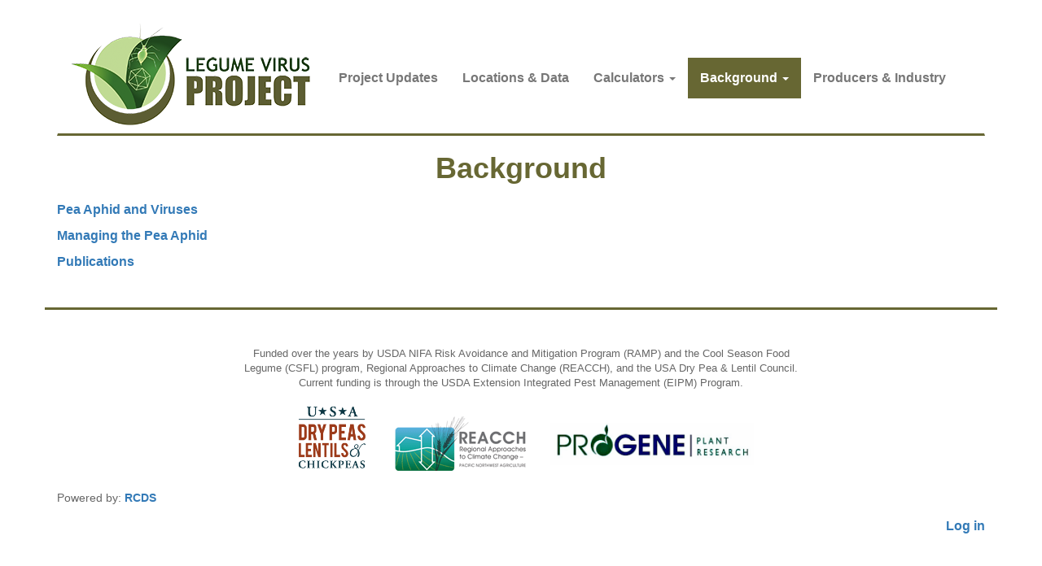

--- FILE ---
content_type: text/html; charset=UTF-8
request_url: https://legumevirusproject.org/background
body_size: 23322
content:
<!DOCTYPE html>
<html  lang="en" dir="ltr">
  <head>
    <meta charset="utf-8" />
<script async src="https://www.googletagmanager.com/gtag/js?id=UA-38724632-20"></script>
<script>window.dataLayer = window.dataLayer || [];function gtag(){dataLayer.push(arguments)};gtag("js", new Date());gtag("set", "developer_id.dMDhkMT", true);gtag("config", "UA-38724632-20", {"groups":"default","anonymize_ip":true,"page_placeholder":"PLACEHOLDER_page_path","allow_ad_personalization_signals":false});gtag("config", "G-ZL9LJEDK4M", {"groups":"default","page_placeholder":"PLACEHOLDER_page_location","allow_ad_personalization_signals":false});</script>
<meta name="Generator" content="Drupal 10 (https://www.drupal.org)" />
<meta name="MobileOptimized" content="width" />
<meta name="HandheldFriendly" content="true" />
<meta name="viewport" content="width=device-width, initial-scale=1.0" />
<link rel="icon" href="/sites/default/files/aphid_favicon.ico" type="image/vnd.microsoft.icon" />
<link rel="canonical" href="https://legumevirusproject.org/background" />
<link rel="shortlink" href="https://legumevirusproject.org/node/486" />

    <title>Background | Legume Virus Project</title>
    <link rel="stylesheet" media="all" href="/core/assets/vendor/jquery.ui/themes/base/core.css?t5vobr" />
<link rel="stylesheet" media="all" href="/core/assets/vendor/jquery.ui/themes/base/controlgroup.css?t5vobr" />
<link rel="stylesheet" media="all" href="/core/assets/vendor/jquery.ui/themes/base/checkboxradio.css?t5vobr" />
<link rel="stylesheet" media="all" href="/core/assets/vendor/jquery.ui/themes/base/resizable.css?t5vobr" />
<link rel="stylesheet" media="all" href="/core/assets/vendor/jquery.ui/themes/base/button.css?t5vobr" />
<link rel="stylesheet" media="all" href="/core/assets/vendor/jquery.ui/themes/base/dialog.css?t5vobr" />
<link rel="stylesheet" media="all" href="/core/misc/components/progress.module.css?t5vobr" />
<link rel="stylesheet" media="all" href="/core/misc/components/ajax-progress.module.css?t5vobr" />
<link rel="stylesheet" media="all" href="/core/modules/system/css/components/align.module.css?t5vobr" />
<link rel="stylesheet" media="all" href="/core/modules/system/css/components/fieldgroup.module.css?t5vobr" />
<link rel="stylesheet" media="all" href="/core/modules/system/css/components/container-inline.module.css?t5vobr" />
<link rel="stylesheet" media="all" href="/core/modules/system/css/components/clearfix.module.css?t5vobr" />
<link rel="stylesheet" media="all" href="/core/modules/system/css/components/details.module.css?t5vobr" />
<link rel="stylesheet" media="all" href="/core/modules/system/css/components/hidden.module.css?t5vobr" />
<link rel="stylesheet" media="all" href="/core/modules/system/css/components/item-list.module.css?t5vobr" />
<link rel="stylesheet" media="all" href="/core/modules/system/css/components/js.module.css?t5vobr" />
<link rel="stylesheet" media="all" href="/core/modules/system/css/components/nowrap.module.css?t5vobr" />
<link rel="stylesheet" media="all" href="/core/modules/system/css/components/position-container.module.css?t5vobr" />
<link rel="stylesheet" media="all" href="/core/modules/system/css/components/reset-appearance.module.css?t5vobr" />
<link rel="stylesheet" media="all" href="/core/modules/system/css/components/resize.module.css?t5vobr" />
<link rel="stylesheet" media="all" href="/core/modules/system/css/components/system-status-counter.css?t5vobr" />
<link rel="stylesheet" media="all" href="/core/modules/system/css/components/system-status-report-counters.css?t5vobr" />
<link rel="stylesheet" media="all" href="/core/modules/system/css/components/system-status-report-general-info.css?t5vobr" />
<link rel="stylesheet" media="all" href="/core/modules/system/css/components/tablesort.module.css?t5vobr" />
<link rel="stylesheet" media="all" href="/modules/jquery_ui/assets/vendor/jquery.ui/themes/base/core.css?t5vobr" />
<link rel="stylesheet" media="all" href="/core/modules/ckeditor5/css/ckeditor5.dialog.fix.css?t5vobr" />
<link rel="stylesheet" media="all" href="/core/assets/vendor/jquery.ui/themes/base/theme.css?t5vobr" />
<link rel="stylesheet" media="all" href="/modules/jquery_ui/assets/vendor/jquery.ui/themes/base/theme.css?t5vobr" />
<link rel="stylesheet" media="all" href="https://cdn.jsdelivr.net/npm/entreprise7pro-bootstrap@3.4.8/dist/css/bootstrap.css" integrity="sha256-3p/H8uQndDeQADwalAGPYNGwk6732TJRjYcY05O81og=" crossorigin="anonymous" />
<link rel="stylesheet" media="all" href="https://cdn.jsdelivr.net/npm/@unicorn-fail/drupal-bootstrap-styles@0.0.2/dist/3.1.1/7.x-3.x/drupal-bootstrap.css" integrity="sha512-ys0R7vWvMqi0PjJvf7827YdAhjeAfzLA3DHX0gE/sPUYqbN/sxO6JFzZLvc/wazhj5utAy7rECg1qXQKIEZOfA==" crossorigin="anonymous" />
<link rel="stylesheet" media="all" href="https://cdn.jsdelivr.net/npm/@unicorn-fail/drupal-bootstrap-styles@0.0.2/dist/3.1.1/8.x-3.x/drupal-bootstrap.css" integrity="sha512-ixuOBF5SPFLXivQ0U4/J9sQbZ7ZjmBzciWMBNUEudf6sUJ6ph2zwkpFkoUrB0oUy37lxP4byyHasSpA4rZJSKg==" crossorigin="anonymous" />
<link rel="stylesheet" media="all" href="https://cdn.jsdelivr.net/npm/@unicorn-fail/drupal-bootstrap-styles@0.0.2/dist/3.2.0/7.x-3.x/drupal-bootstrap.css" integrity="sha512-MiCziWBODHzeWsTWg4TMsfyWWoMltpBKnf5Pf5QUH9CXKIVeGpEsHZZ4NiWaJdgqpDzU/ahNWaW80U1ZX99eKw==" crossorigin="anonymous" />
<link rel="stylesheet" media="all" href="https://cdn.jsdelivr.net/npm/@unicorn-fail/drupal-bootstrap-styles@0.0.2/dist/3.2.0/8.x-3.x/drupal-bootstrap.css" integrity="sha512-US+XMOdYSqB2lE8RSbDjBb/r6eTTAv7ydpztf8B7hIWSlwvzQDdaAGun5M4a6GRjCz+BIZ6G43l+UolR+gfLFQ==" crossorigin="anonymous" />
<link rel="stylesheet" media="all" href="https://cdn.jsdelivr.net/npm/@unicorn-fail/drupal-bootstrap-styles@0.0.2/dist/3.3.1/7.x-3.x/drupal-bootstrap.css" integrity="sha512-3gQUt+MI1o8v7eEveRmZzYx6fsIUJ6bRfBLMaUTzdmNQ/1vTWLpNPf13Tcrf7gQ9iHy9A9QjXKxRGoXEeiQnPA==" crossorigin="anonymous" />
<link rel="stylesheet" media="all" href="https://cdn.jsdelivr.net/npm/@unicorn-fail/drupal-bootstrap-styles@0.0.2/dist/3.3.1/8.x-3.x/drupal-bootstrap.css" integrity="sha512-AwNfHm/YKv4l+2rhi0JPat+4xVObtH6WDxFpUnGXkkNEds3OSnCNBSL9Ygd/jQj1QkmHgod9F5seqLErhbQ6/Q==" crossorigin="anonymous" />
<link rel="stylesheet" media="all" href="https://cdn.jsdelivr.net/npm/@unicorn-fail/drupal-bootstrap-styles@0.0.2/dist/3.4.0/8.x-3.x/drupal-bootstrap.css" integrity="sha512-j4mdyNbQqqp+6Q/HtootpbGoc2ZX0C/ktbXnauPFEz7A457PB6le79qasOBVcrSrOBtGAm0aVU2SOKFzBl6RhA==" crossorigin="anonymous" />
<link rel="stylesheet" media="all" href="/modules/jquery_ui/assets/vendor/jquery.ui/themes/base/draggable.css?t5vobr" />
<link rel="stylesheet" media="all" href="/modules/jquery_ui/assets/vendor/jquery.ui/themes/base/resizable.css?t5vobr" />
<link rel="stylesheet" media="all" href="/themes/aphid_bootstrap/css/style.css?t5vobr" />

    
  </head>
  <body class="path-node page-node-type-page has-glyphicons">
    <a href="#main-content" class="visually-hidden focusable skip-link">
      Skip to main content
    </a>
    
      <div class="dialog-off-canvas-main-canvas" data-off-canvas-main-canvas>
              <header class="navbar navbar-default container" id="navbar" role="banner">
            <div class="navbar-header">
          <div class="region region-navigation">
          <a class="logo navbar-btn pull-left" href="/" title="Home" rel="home">
      <img src="/sites/default/files/legumeVirusProj_logo_hz.png" alt="Home" />
    </a>
      
  </div>

                          <button type="button" class="navbar-toggle collapsed" data-toggle="collapse" data-target="#navbar-collapse" aria-expanded="false">
            <span class="sr-only">Toggle navigation</span>
            <span class="icon-bar"></span>
            <span class="icon-bar"></span>
            <span class="icon-bar"></span>
          </button>
              </div>

                    <div id="navbar-collapse" class="navbar-collapse collapse">
            <div class="region region-navigation-collapsible">
    <nav role="navigation" aria-labelledby="block-aphid-bootstrap-main-menu-menu" id="block-aphid-bootstrap-main-menu">
            
  <h2 class="visually-hidden" id="block-aphid-bootstrap-main-menu-menu">Main navigation</h2>
  

        
      <ul class="menu menu--main nav navbar-nav">
                      <li class="first">
                                        <a href="/project-updates" data-drupal-link-system-path="project-updates">Project Updates</a>
              </li>
                      <li>
                                        <a href="/locations-and-data?yr=2025&amp;site=" data-drupal-link-query="{&quot;site&quot;:&quot;&quot;,&quot;yr&quot;:&quot;2025&quot;}" data-drupal-link-system-path="locations-and-data">Locations &amp; Data</a>
              </li>
                      <li class="expanded dropdown">
                                                                    <a href="/calculators" class="dropdown-toggle" data-toggle="dropdown" data-drupal-link-system-path="node/461">Calculators <span class="caret"></span></a>
                        <ul class="dropdown-menu">
                      <li class="first">
                                        <a href="/seed-treatment-calculator" data-drupal-link-system-path="node/477">Seed Treatment</a>
              </li>
                      <li>
                                        <a href="/early-spray-peas" data-drupal-link-system-path="node/473">Early Spray</a>
              </li>
                      <li>
                                        <a href="/late-spray-peas-lentils" data-drupal-link-system-path="node/475">Late Spray</a>
              </li>
                      <li class="last">
                                        <a href="/aphid-sampling" data-drupal-link-system-path="node/481">Aphid Sampling</a>
              </li>
        </ul>
  
              </li>
                      <li class="expanded dropdown active active-trail">
                                                                    <a href="/background" class="dropdown-toggle active-trail is-active" data-toggle="dropdown" data-drupal-link-system-path="node/486" aria-current="page">Background <span class="caret"></span></a>
                        <ul class="dropdown-menu">
                      <li class="first">
                                        <a href="/pea-aphid-viruses" data-drupal-link-system-path="node/483">Pea Aphid &amp; Viruses</a>
              </li>
                      <li>
                                        <a href="/managing-pea-aphid" data-drupal-link-system-path="node/484">Managing the Pea Aphid</a>
              </li>
                      <li class="last">
                                        <a href="/publications" data-drupal-link-system-path="node/487">Publications</a>
              </li>
        </ul>
  
              </li>
                      <li class="last">
                                        <a href="/producers-and-industry" data-drupal-link-system-path="node/485">Producers &amp; Industry</a>
              </li>
        </ul>
  

  </nav>

  </div>

        </div>
                </header>
  
  <div role="main" class="main-container container js-quickedit-main-content">
    <div class="row">

            
            
                  <section class="col-sm-12">

                                      <div class="highlighted">  <div class="region region-highlighted">
    <div data-drupal-messages-fallback class="hidden"></div>

  </div>
</div>
                  
                
                          <a id="main-content"></a>
            <div class="region region-content">
        <h1 class="page-header">
<span>Background</span>
</h1>

  
<article data-history-node-id="486" class="page full clearfix">

  
    

  
  <div class="content">
    
            <div class="field field--name-body field--type-text-with-summary field--label-hidden field--item"><p><a alt="Pea Aphid and Viruses" href="/pea-aphid-viruses">Pea Aphid and Viruses</a></p>

<p><a alt="Managing the Pea Aphid" href="/managing-pea-aphid">Managing the Pea Aphid</a></p>

<p><a alt="Publications" href="/publications">Publications</a></p>
</div>
      
  </div>

</article>


  </div>

              </section>

                </div>
  </div>

      <footer class="footer container" role="contentinfo">
        <div class="region region-footer">
    <section id="block-footertext" class="block block-block-content block-block-content68d4e5f8-60b4-44ce-a7f7-afe78e6de522 clearfix">
  
    

      
            <div class="field field--name-body field--type-text-with-summary field--label-hidden field--item"><style type="text/css">footer .menu { margin-top:0; }
</style><p class="text-center" style="font-size:13px;margin:10px auto 20px auto;max-width:680px;"><!--This work was supported by awards #2020-70006-32980 and # 2021-67021-34253 from the National Institute of Food and Agriculture.&nbsp;-->Funded over the years by USDA NIFA Risk Avoidance and Mitigation Program (RAMP) and the Cool Season Food Legume (CSFL) program, Regional Approaches to Climate Change (REACCH), and the USA Dry Pea &amp; Lentil Council. Current funding is through the USDA Extension Integrated Pest Management (EIPM) Program.</p><p class="text-center" style="display:none;"><img style="margin-left:auto;margin-right:auto;max-width:600px;" src="/sites/default/files/nifa-color-lockup-4x.png" data-entity-type="file" alt="NIFA logo" width="100%" height="100%" loading="lazy"></p><p class="text-center"><img src="/sites/default/files/inline-images/usa_dry_peas.png" data-entity-uuid="1520bc1d-bc08-45c7-96a6-2a655341898f" data-entity-type="file" alt="usa dry peas lentils chickpeas" width="100" height="92" loading="lazy"> &nbsp;&nbsp;&nbsp;&nbsp;&nbsp; <img src="/sites/default/files/inline-images/REACCH_logo.gif" data-entity-uuid="705ea09c-91a1-4c6d-a659-d97953fb38ce" data-entity-type="file" alt="Regional Approaches to Climate Change" width="165" height="69" loading="lazy"> &nbsp;&nbsp;&nbsp;&nbsp;&nbsp; <img src="/sites/default/files/inline-images/ProGene.png" data-entity-uuid="831084ed-515f-4329-a213-e6cf97dbfb2b" data-entity-type="file" alt="ProGene" width="250" height="52" loading="lazy"></p><p class="text-center" style="display:none;"><a at="REACCH" href="https://www.reacchpna.org/" target="_blank">REACCH</a> | <a alt="UI Entomology, Plant Pathology and Nematology" href="https://www.uidaho.edu/cals/entomology-plant-pathology-and-nematology" target="_blank">EPPN</a> | <a alt="UI College of Agricultural and Life Sciences" href="http://www.uidaho.edu/cals" target="_blank">CALS</a> | <a alt="UI Extension" href="http://www.uidaho.edu/extension" target="_blank">UI Extension</a> | <a alt="University of Idaho" href="http://www.uidaho.edu/" target="_blank">University of Idaho</a></p><p style="display:none;">© 2018, EPPN, University of Idaho. All Rights Reserved.</p><p style="font-size:14px;">Powered by: <a alt="Research Computing and Data Services" href="https://www.hpc.uidaho.edu" target="_blank">RCDS</a></p></div>
      
  </section>

<nav role="navigation" aria-labelledby="block-aphid-bootstrap-account-menu-menu" id="block-aphid-bootstrap-account-menu">
            
  <h2 class="visually-hidden" id="block-aphid-bootstrap-account-menu-menu">User account menu</h2>
  

        
      <ul class="menu menu--account nav navbar-nav navbar-right">
                      <li class="first last">
                                        <a href="/user/login" data-drupal-link-system-path="user/login">Log in</a>
              </li>
        </ul>
  

  </nav>

  </div>

    </footer>
  
  </div>

    
    <script type="application/json" data-drupal-selector="drupal-settings-json">{"path":{"baseUrl":"\/","pathPrefix":"","currentPath":"node\/486","currentPathIsAdmin":false,"isFront":false,"currentLanguage":"en"},"pluralDelimiter":"\u0003","suppressDeprecationErrors":true,"ajaxPageState":{"libraries":"eJxdyUEOwyAMBdELkXAkZIJFXTl8CztVuX13bdTd6A3ZQ1qpQHhMstwVlXTzWCqjp9_4VrHJRYbEbRoML543CUBDLB2YnNu8jHRvQoq-05PeqQNdudAgXSGH539Ivjz4zJWcP2nQQa0","theme":"aphid_bootstrap","theme_token":null},"ajaxTrustedUrl":[],"google_analytics":{"account":"UA-38724632-20","trackOutbound":true,"trackMailto":true,"trackTel":true,"trackDownload":true,"trackDownloadExtensions":"7z|aac|arc|arj|asf|asx|avi|bin|csv|doc(x|m)?|dot(x|m)?|exe|flv|gif|gz|gzip|hqx|jar|jpe?g|js|mp(2|3|4|e?g)|mov(ie)?|msi|msp|pdf|phps|png|ppt(x|m)?|pot(x|m)?|pps(x|m)?|ppam|sld(x|m)?|thmx|qtm?|ra(m|r)?|sea|sit|tar|tgz|torrent|txt|wav|wma|wmv|wpd|xls(x|m|b)?|xlt(x|m)|xlam|xml|z|zip"},"bootstrap":{"forms_has_error_value_toggle":1,"modal_animation":1,"modal_backdrop":"true","modal_focus_input":1,"modal_keyboard":1,"modal_select_text":1,"modal_show":1,"modal_size":"","popover_enabled":1,"popover_animation":1,"popover_auto_close":1,"popover_container":"body","popover_content":"","popover_delay":"0","popover_html":0,"popover_placement":"right","popover_selector":"","popover_title":"","popover_trigger":"click","tooltip_enabled":1,"tooltip_animation":1,"tooltip_container":"body","tooltip_delay":"0","tooltip_html":0,"tooltip_placement":"auto left","tooltip_selector":"","tooltip_trigger":"hover"},"user":{"uid":0,"permissionsHash":"540212bedb5ca9a273182942597acaecbc2574f3c555059b6ebf8bf6f7aa4e90"}}</script>
<script src="/core/assets/vendor/jquery/jquery.min.js?v=3.7.1"></script>
<script src="/core/assets/vendor/underscore/underscore-min.js?v=1.13.7"></script>
<script src="/core/assets/vendor/once/once.min.js?v=1.0.1"></script>
<script src="/core/misc/drupalSettingsLoader.js?v=10.5.6"></script>
<script src="/core/misc/drupal.js?v=10.5.6"></script>
<script src="/core/misc/drupal.init.js?v=10.5.6"></script>
<script src="/core/assets/vendor/jquery.ui/ui/version-min.js?v=10.5.6"></script>
<script src="/core/assets/vendor/jquery.ui/ui/data-min.js?v=10.5.6"></script>
<script src="/core/assets/vendor/jquery.ui/ui/disable-selection-min.js?v=10.5.6"></script>
<script src="/core/assets/vendor/jquery.ui/ui/jquery-patch-min.js?v=10.5.6"></script>
<script src="/core/assets/vendor/jquery.ui/ui/scroll-parent-min.js?v=10.5.6"></script>
<script src="/core/assets/vendor/jquery.ui/ui/unique-id-min.js?v=10.5.6"></script>
<script src="/core/assets/vendor/jquery.ui/ui/focusable-min.js?v=10.5.6"></script>
<script src="/core/assets/vendor/jquery.ui/ui/keycode-min.js?v=10.5.6"></script>
<script src="/core/assets/vendor/jquery.ui/ui/plugin-min.js?v=10.5.6"></script>
<script src="/core/assets/vendor/jquery.ui/ui/widget-min.js?v=10.5.6"></script>
<script src="/core/assets/vendor/jquery.ui/ui/labels-min.js?v=10.5.6"></script>
<script src="/core/assets/vendor/jquery.ui/ui/widgets/controlgroup-min.js?v=10.5.6"></script>
<script src="/core/assets/vendor/jquery.ui/ui/form-reset-mixin-min.js?v=10.5.6"></script>
<script src="/core/assets/vendor/jquery.ui/ui/widgets/mouse-min.js?v=10.5.6"></script>
<script src="/core/assets/vendor/jquery.ui/ui/widgets/checkboxradio-min.js?v=10.5.6"></script>
<script src="/core/assets/vendor/jquery.ui/ui/widgets/draggable-min.js?v=10.5.6"></script>
<script src="/core/assets/vendor/jquery.ui/ui/widgets/resizable-min.js?v=10.5.6"></script>
<script src="/core/assets/vendor/jquery.ui/ui/widgets/button-min.js?v=10.5.6"></script>
<script src="/core/assets/vendor/jquery.ui/ui/widgets/dialog-min.js?v=10.5.6"></script>
<script src="/modules/jquery_ui/assets/vendor/jquery.ui/ui/version-min.js?v=1.13.2"></script>
<script src="/modules/jquery_ui/assets/vendor/jquery.ui/ui/data-min.js?v=1.13.2"></script>
<script src="/modules/jquery_ui/assets/vendor/jquery.ui/ui/disable-selection-min.js?v=1.13.2"></script>
<script src="/modules/jquery_ui/assets/vendor/jquery.ui/ui/focusable-min.js?v=1.13.2"></script>
<script src="/modules/jquery_ui/assets/vendor/jquery.ui/ui/form-min.js?v=1.13.2"></script>
<script src="/modules/jquery_ui/assets/vendor/jquery.ui/ui/ie-min.js?v=1.13.2"></script>
<script src="/modules/jquery_ui/assets/vendor/jquery.ui/ui/keycode-min.js?v=1.13.2"></script>
<script src="/modules/jquery_ui/assets/vendor/jquery.ui/ui/labels-min.js?v=1.13.2"></script>
<script src="/modules/jquery_ui/assets/vendor/jquery.ui/ui/plugin-min.js?v=1.13.2"></script>
<script src="/modules/jquery_ui/assets/vendor/jquery.ui/ui/safe-active-element-min.js?v=1.13.2"></script>
<script src="/modules/jquery_ui/assets/vendor/jquery.ui/ui/safe-blur-min.js?v=1.13.2"></script>
<script src="/modules/jquery_ui/assets/vendor/jquery.ui/ui/scroll-parent-min.js?v=1.13.2"></script>
<script src="/modules/jquery_ui/assets/vendor/jquery.ui/ui/tabbable-min.js?v=1.13.2"></script>
<script src="/modules/jquery_ui/assets/vendor/jquery.ui/ui/unique-id-min.js?v=1.13.2"></script>
<script src="/modules/jquery_ui/assets/vendor/jquery.ui/ui/widget-min.js?v=1.13.2"></script>
<script src="/modules/jquery_ui/assets/vendor/jquery.ui/ui/widgets/mouse-min.js?v=1.13.2"></script>
<script src="/modules/jquery_ui/assets/vendor/jquery.ui/ui/position-min.js?v=1.13.2"></script>
<script src="/modules/jquery_ui/assets/vendor/jquery.ui/ui/widgets/draggable-min.js?v=1.13.2"></script>
<script src="/modules/jquery_ui/assets/vendor/jquery.ui/ui/widgets/resizable-min.js?v=1.13.2"></script>
<script src="/core/assets/vendor/tabbable/index.umd.min.js?v=6.2.0"></script>
<script src="/core/assets/vendor/tua-body-scroll-lock/tua-bsl.umd.min.js?v=10.5.6"></script>
<script src="/themes/bootstrap/js/bootstrap-pre-init.js?t5vobr"></script>
<script src="https://cdn.jsdelivr.net/npm/entreprise7pro-bootstrap@3.4.8/dist/js/bootstrap.js" integrity="sha256-DSHWUwfs+dyvqNBAlaN3fBLYhXtZgMDSoNiXIPCv+E4=" crossorigin="anonymous"></script>
<script src="/themes/bootstrap/js/drupal.bootstrap.js?t5vobr"></script>
<script src="/themes/bootstrap/js/attributes.js?t5vobr"></script>
<script src="/themes/bootstrap/js/theme.js?t5vobr"></script>
<script src="/themes/bootstrap/js/popover.js?t5vobr"></script>
<script src="/themes/bootstrap/js/tooltip.js?t5vobr"></script>
<script src="/core/misc/progress.js?v=10.5.6"></script>
<script src="/themes/bootstrap/js/misc/progress.js?t5vobr"></script>
<script src="/core/assets/vendor/loadjs/loadjs.min.js?v=4.3.0"></script>
<script src="/core/misc/debounce.js?v=10.5.6"></script>
<script src="/core/misc/announce.js?v=10.5.6"></script>
<script src="/core/misc/message.js?v=10.5.6"></script>
<script src="/themes/bootstrap/js/misc/message.js?t5vobr"></script>
<script src="/core/misc/ajax.js?v=10.5.6"></script>
<script src="/themes/bootstrap/js/misc/ajax.js?t5vobr"></script>
<script src="/core/misc/displace.js?v=10.5.6"></script>
<script src="/core/misc/jquery.tabbable.shim.js?v=10.5.6"></script>
<script src="/core/misc/position.js?v=10.5.6"></script>
<script src="/themes/bootstrap/js/modal.js?t5vobr"></script>
<script src="/themes/bootstrap/js/dialog.js?t5vobr"></script>
<script src="/themes/bootstrap/js/modal.jquery.ui.bridge.js?t5vobr"></script>
<script src="/core/misc/dialog/dialog-deprecation.js?v=10.5.6"></script>
<script src="/core/misc/dialog/dialog.js?v=10.5.6"></script>
<script src="/core/misc/dialog/dialog.position.js?v=10.5.6"></script>
<script src="/core/misc/dialog/dialog.ajax.js?v=10.5.6"></script>
<script src="/themes/bootstrap/js/misc/dialog.ajax.js?t5vobr"></script>
<script src="/modules/google_analytics/js/google_analytics.js?v=10.5.6"></script>

  </body>
</html>


--- FILE ---
content_type: text/css
request_url: https://legumevirusproject.org/themes/aphid_bootstrap/css/style.css?t5vobr
body_size: 1276
content:
/**
 * Place your custom styles here.
 */

body { 
    font-family: 'Lato',Arial,sans-serif; 
    font-size: 16px; 
    color: #666;
}

footer { border-top: 3px solid #676733 !important; }

a { font-weight: bold; }

h1 { 
    color: #676733 /* brown */;
    font-weight: bold;
    font-family: 'Lato',Arial,sans-serif;
}

h2, h3, h4, h5 {
    color: #6ead3b /* green */;
    font-family: 'Lato',Arial,sans-serif;
}

.page-header { 
    border-bottom: 1px solid #FFF !important; 
    text-align: center !important;
    padding-bottom: 0 !important;
    margin: 0 0 20px 0 !important;
}

.list-space li { margin-bottom:20px; }

@media (min-width: 1200px) {
  .navbar-nav { margin-top: 50px; }
}

@media (min-width: 768px) and (max-width: 991px) {
  .navbar-nav li { width: 125px; text-align: center; }
} 


#navbar {
   border-bottom: 3px solid #676733 !important;
   border-radius: 0 !important;
}
.navbar-default {
    background-color: #fff;
    border-color: #fff !important;
}
.navbar-default .navbar-collapse, 
.navbar-default .navbar-form {
    border-color: #fff !important;
}

.navbar-default .navbar-nav > .active > a, 
.navbar-default .navbar-nav > .active > a:hover, 
.navbar-default .navbar-nav > .active > a:focus {
   color: #FFF;
   background-color: #676733;
}
